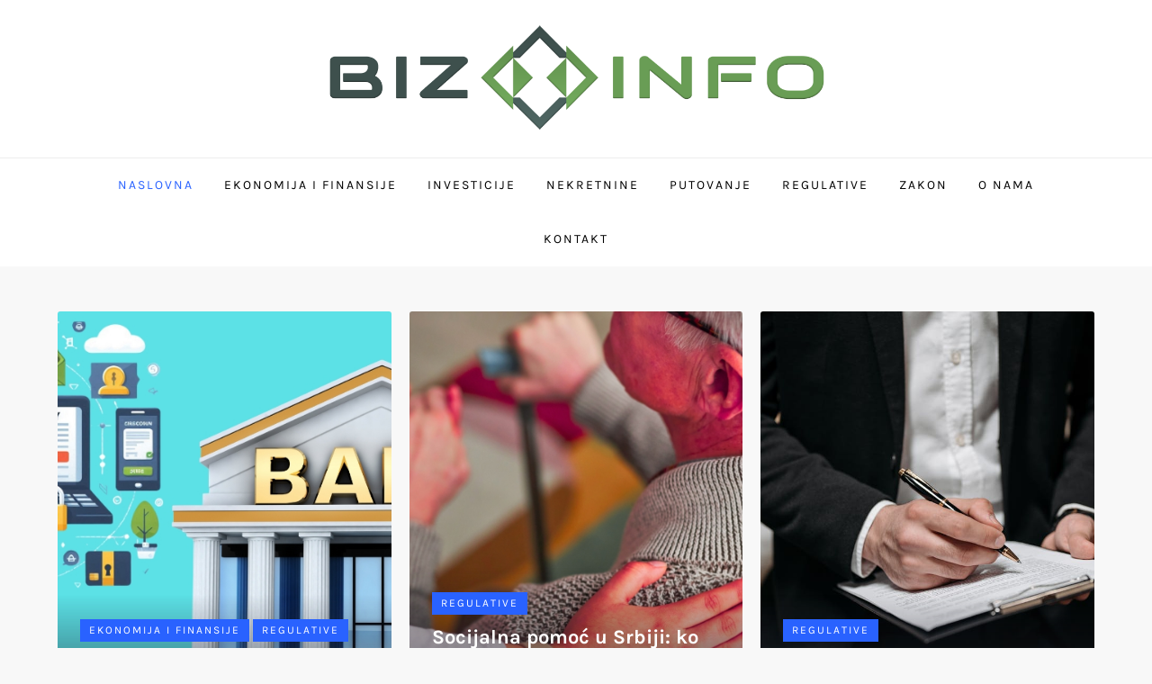

--- FILE ---
content_type: text/css; charset=utf-8
request_url: https://bizinfo.rs/wp-content/cache/min/1/wp-content/themes/quiet-blog/style.css?ver=1762154176
body_size: 2785
content:
/*!
Theme Name: Quiet Blog
Theme URI: https://www.kantipurthemes.com/downloads/quiet-blog
Author: Kantipur Themes
Author URI: https://www.kantipurthemes.com/
Description: Quiet Blog is a simple, clean and responsive WordPress blog theme built by Kantipur Themes. This theme is perfect for youtube bloggers, travel blog, food blog, fashion blog and writers who need to create personal blog site with simple creative features and effects to make readers feel the pleasure of reading blog posts and articles.
Version: 1.0
Requires at least: 5.1
Requires PHP: 5.6
Tested up to: 6.6
License: GNU General Public License v2 or later
License URI: http://www.gnu.org/licenses/gpl-2.0.html
Template: cube-blog
Text Domain: quiet-blog
Tags: custom-background, custom-logo, custom-menu, featured-images, threaded-comments, translation-ready, one-column, two-columns, custom-header, blog, entertainment, portfolio

This theme, like WordPress, is licensed under the GPL.
Use it to make something cool, have fun, and share what you've learned with others.

Quiet Blog  is based on Underscores https://underscores.me/, (C) 2012-2017 Automattic, Inc.
Underscores is distributed under the terms of the GNU GPL v2 or later.

Normalizing styles have been helped along thanks to the fine work of
Nicolas Gallagher and Jonathan Neal https://necolas.github.io/normalize.css/
*/
body{font-weight:400;font-family:'Karla',sans-serif}h1,h2,h3,h4,h5,h6{font-weight:400;font-family:'Karla',sans-serif}.site-title{font-weight:400;font-family:'Karla',sans-serif}.site-description{font-weight:400;font-family:'Karla',sans-serif}.navigation-menu a{font-weight:400;font-family:'Karla',sans-serif}.custom-row{display:-ms-flexbox;display:flex;-ms-flex-wrap:wrap;flex-wrap:wrap;margin-right:-10px;margin-left:-10px}[class*="custom-col-"]{padding:0 10px;position:relative;width:100%}.section-feature-posts-one-area{margin-bottom:25px}.blog-archive .post .blog-post-item{padding:0}.blog-archive .post .entry-container{padding:20px}.blog-archive .post .featured-image{margin-bottom:0}.blog-archive .post .featured-post-item-inner{position:relative}.blog-archive .post .featured-image a{display:inline-block}.blog-archive .post .cat-links{font-size:0;margin-bottom:0}.blog-archive .post:not(.has-no-thumbnail) .cat-links{position:absolute;bottom:10px;left:10px;z-index:1}.blog-archive .post .cat-links a{background-color:#2962ff;color:#FFF;letter-spacing:1px;line-height:1;padding:8px 10px;margin:2px;transition:all 0.4s ease-out 0s}.blog-archive .post .cat-links a:hover,.blog-archive .post .cat-links a:focus{background-color:#000;color:#FFF}.blog-archive .post .blog-post-item .entry-content{margin-bottom:0}.blog-archive .post.has-no-thumbnail .blog-post-item{padding:20px}.blog-archive .post.has-no-thumbnail .entry-container{padding:20px 0 0}.feature-posts-content-wrap{margin-bottom:20px}.section-feature-posts-one-area .feature-posts-image{background-color:#ccc;position:relative;display:-webkit-box;display:-moz-box;display:-ms-flexbox;display:-webkit-flex;display:flex;-webkit-justify-content:center;-moz-justify-content:center;-ms-justify-content:center;justify-content:center;-ms-flex-pack:center;z-index:1}.section-feature-posts-one-area .feature-posts-image{background-position:center center;background-repeat:no-repeat;background-size:cover}.section-feature-posts-one-area .feature-posts-image{-webkit-align-items:flex-end;-moz-align-items:flex-end;-ms-align-items:flex-end;-ms-flex-align:flex-end;align-items:flex-end}.section-feature-posts-one-area .feature-posts-image{height:260px}.section-feature-posts-one-area .feature-big-posts .feature-posts-image{height:540px}.section-feature-posts-one-area .feature-posts-image:before{background-color:rgba(0,0,0,.5);content:"";width:100%;height:100%;top:0;left:0;right:0;bottom:0;opacity:1;position:absolute;-webkit-transition:all 0.4s;-moz-transition:all 0.4s;-ms-transition:all 0.4s;-o-transition:all 0.4s;transition:all 0.4s;z-index:1}.section-feature-posts-one-area .feature-posts-content{padding:0 20px 20px;position:relative;width:100%;z-index:2}.section-feature-posts-one-area .feature-posts-content .cat-links{display:inline-block;margin-bottom:15px}.section-feature-posts-one-area .feature-posts-content .cat-links a{background-color:#2962ff;color:#FFF;letter-spacing:.8px;line-height:1;padding:5px;margin:2px;transition:all 0.4s ease-out 0s}.section-feature-posts-one-area .feature-posts-content .cat-links a:hover,.section-feature-posts-one-area .feature-posts-content .cat-links a:focus{background-color:#000;color:#FFF}.section-feature-posts-one-area .feature-posts-content .feature-posts-title{font-size:20px;line-height:1.2;margin-bottom:12px}.section-feature-posts-one-area .feature-posts-content .feature-posts-title a{text-decoration:none;color:#FFF;transition:all 0.4s ease-out 0s}.section-feature-posts-one-area .feature-posts-content .feature-posts-title a:hover,.section-feature-posts-one-area .feature-posts-content .feature-posts-title a:focus{color:#2962ff}.section-feature-posts-one-area .feature-posts-content .entry-meta a{color:#FFF;text-decoration:none;font-size:13px;transition:all 0.4s ease-out 0s}.section-feature-posts-one-area .feature-posts-content .entry-meta a:hover,.section-feature-posts-one-area .feature-posts-content .entry-meta a:focus{color:#2962ff}.section-feature-posts-one-area .feature-posts-content .entry-meta a{margin-left:-80px}button:hover,input[type="button"]:hover,input[type="reset"]:hover,input[type="submit"]:hover,.btn:hover,.btn:focus,.reply a:hover,.reply a:focus,button:active,button:focus,input[type="button"]:active,input[type="button"]:focus,input[type="reset"]:active,input[type="reset"]:focus,input[type="submit"]:active,input[type="submit"]:focus,.wp-block-search__button:focus,.navigation.pagination .page-numbers.current,.navigation.pagination .page-numbers:hover,.navigation.pagination .page-numbers:focus,.widget_search input[type="submit"],.wp-block-tag-cloud a:hover,.wp-block-tag-cloud a:focus,#wp-custom-header-video-button.wp-custom-header-video-pause:after,.wp-block-search__button,#footer-widgets .widget-title:after,.to-top{background-color:#2962ff}button,input[type="button"],input[type="reset"],input[type="submit"],.btn,.reply a,input[type="text"]:focus,input[type="email"]:focus,input[type="url"]:focus,input[type="password"]:focus,input[type="search"]:focus,input[type="number"]:focus,input[type="tel"]:focus,input[type="range"]:focus,input[type="date"]:focus,input[type="month"]:focus,input[type="week"]:focus,input[type="time"]:focus,input[type="datetime"]:focus,input[type="datetime-local"]:focus,input[type="color"]:focus,textarea:focus,.navigation.pagination .page-numbers.current,.navigation.pagination .page-numbers:hover,.navigation.pagination .page-numbers:focus,.wp-block-tag-cloud a:hover,.wp-block-tag-cloud a:focus,#wp-custom-header-video-button:before,#wp-custom-header-video-button.wp-custom-header-video-pause:after,.navigation-menu .nav-menu>li:hover,.navigation-menu .nav-menu>li.current-menu-item,#masthead .nav-menu ul.sub-menu{border-color:#2962ff}.navigation-menu .nav-menu>li>a:hover svg,.navigation-menu .nav-menu>li>a:focus svg,.navigation-menu .nav-menu>li:hover>a svg,.post-navigation .nav-previous a:hover svg,.post-navigation .nav-previous a:focus svg,.post-navigation .nav-next a:hover svg,.post-navigation .nav-next a:focus svg{fill:#2962ff}a,button,input[type="button"],input[type="reset"],input[type="submit"],.btn,.reply a,.site-title a:hover,.site-title a:focus,.navigation-menu li.current-menu-item>a,.navigation-menu .nav-menu>li:hover>a,.navigation-menu .nav-menu>li.focus>a,.navigation-menu .nav-menu>li>a:hover,.navigation-menu .nav-menu>li>a:focus,.navigation-menu a:hover,.navigation-menu a:focus,.navigation-menu li:hover>a,.site-main .comment-navigation a:hover,.site-main .posts-navigation a:hover,.site-main .post-navigation a:hover,.site-main .comment-navigation a:focus,.site-main .posts-navigation a:focus,.site-main .post-navigation a:focus,#secondary a:hover,#secondary a:focus,.error-404.not-found .title,.cat-links a,.entry-title a:hover,.entry-title a:focus,.posted-on a:hover,.posted-on a:focus,.comments-link a:hover,.comments-link a:focus,.blog-archive .cat-links a,.blog-archive .posted-on a:hover,.blog-archive .byline a:hover,.blog-archive .posted-on a:focus,.blog-archive .byline a:focus,.blog-post-item .entry-meta a:hover,.blog-post-item .entry-meta a:focus,.single-post-wrap .entry-footer .tags-links a:hover,.single-post-wrap .entry-footer .tags-links a:focus,.logged-in-as a:hover,.logged-in-as a:focus,#colophon a:hover,#colophon a:focus,.navigation-menu li.current-menu-item>a,.navigation-menu li.current-menu-item>a,.navigation-menu .nav-menu>li:hover>a,.navigation-menu .nav-menu>li.focus>a,.navigation-menu .nav-menu>li>a:hover,.navigation-menu .nav-menu>li>a:focus{color:#2962ff}@media screen and (min-width:768px){.custom-col-md-12{width:100%}.custom-col-md-6{width:50%}}@media screen and (min-width:992px){.custom-col-lg-7{width:58.333333%}.custom-col-lg-5{width:41.666667%}}.section-header{border-bottom:2px solid #ddd;margin-bottom:30px;padding-bottom:5px;position:relative}.section-header .section-title{margin-bottom:0;font-size:20px;text-transform:uppercase;padding-bottom:10px}.section-header:after{content:"";background-color:#2962ff;width:50px;height:4px;position:absolute;left:0;bottom:-2px}.section-trending-posts{margin-bottom:30px}.section-trending-posts .featured-image{margin-bottom:20px;background-size:cover;background-position:center center;padding:100px 0}.section-trending-posts .cat-links{margin-bottom:10px;display:inline-block}.section-trending-posts .cat-links a{background-color:#2962ff;color:#FFF;letter-spacing:1px;line-height:1;padding:5px 7px;margin:2px;-webkit-transition:all 0.3s ease-in-out;-moz-transition:all 0.3s ease-in-out;-ms-transition:all 0.3s ease-in-out;-o-transition:all 0.3s ease-in-out;transition:all 0.3s ease-in-out}.section-trending-posts .cat-links a:hover,.section-trending-posts .cat-links a:focus{background-color:#000}.section-trending-posts .posted-on a{text-decoration:none;margin-left:-76px;font-size:14px}.section-popular-posts{margin-bottom:50px}.section-popular-posts article{position:relative;display:table}.section-popular-posts .featured-image{padding:0;background-size:cover;background-position:center center;border-radius:5px;margin-bottom:15px;position:absolute;top:0;bottom:0;left:0;right:0;width:100px;height:100%;display:table-cell;background-color:#eee}.section-popular-posts .entry-container{width:100%;float:right;display:table-cell;text-align:left;padding-left:115px}.section-popular-posts .cat-links{margin-bottom:10px;display:inline-block}.section-popular-posts .cat-links a{background-color:#2962ff;color:#FFF;letter-spacing:1px;line-height:1;padding:5px 7px;margin:2px;-webkit-transition:all 0.3s ease-in-out;-moz-transition:all 0.3s ease-in-out;-ms-transition:all 0.3s ease-in-out;-o-transition:all 0.3s ease-in-out;transition:all 0.3s ease-in-out}.section-popular-posts .cat-links a:hover,.section-popular-posts .cat-links a:focus{background-color:#000}.section-popular-posts .entry-title{font-weight:600;font-size:16px;margin-bottom:5px}.section-popular-posts .entry-title a{color:#0d1e50}.section-popular-posts .entry-title a:hover,.section-popular-posts .entry-title a:focus,.section-popular-posts .posted-on a:hover,.section-popular-posts .posted-on a:focus{color:#2962ff}.section-popular-posts .posted-on a{text-decoration:none;margin-left:-76px;font-size:14px}.section-popular-posts article:nth-child(1),.section-popular-posts article:nth-child(2),.section-popular-posts article:nth-child(3){display:block}.section-popular-posts article:nth-child(1) .featured-image,.section-popular-posts article:nth-child(2) .featured-image,.section-popular-posts article:nth-child(3) .featured-image{padding:120px 0;position:relative;width:100%;height:auto;display:block}.section-popular-posts article:nth-child(1) .entry-container,.section-popular-posts article:nth-child(2) .entry-container,.section-popular-posts article:nth-child(3) .entry-container{float:none;display:block;padding-left:0}.section-popular-posts article:nth-child(1) .entry-title,.section-popular-posts article:nth-child(2) .entry-title,.section-popular-posts article:nth-child(3) .entry-title{font-size:22px}.post-thumbnail-link{position:absolute;top:0;bottom:0;left:0;right:0;width:100%;height:100%}@media screen and (min-width:767px){.section-popular-posts .entry-container{padding-left:100px}}.section-top-stories{margin-bottom:50px}.section-top-stories .featured-image{margin-bottom:20px;padding:100px 0;background-size:cover;background-position:center center}.section-top-stories .cat-links{margin-bottom:10px;display:inline-block}.section-top-stories .cat-links a{background-color:#2962ff;color:#FFF;letter-spacing:1px;line-height:1;padding:5px 7px;margin:2px;-webkit-transition:all 0.3s ease-in-out;-moz-transition:all 0.3s ease-in-out;-ms-transition:all 0.3s ease-in-out;-o-transition:all 0.3s ease-in-out;transition:all 0.3s ease-in-out}.section-top-stories .cat-links a:hover,.section-top-stories .cat-links a:focus{background-color:#000}.section-top-stories .posted-on a{text-decoration:none;margin-left:-76px;font-size:14px}.section-recent-posts{margin-bottom:20px}.section-recent-posts .recent-post-wrap{border:1px solid #ccc;padding:20px;border-radius:5px;height:100%}.section-recent-posts .featured-image{padding:100px 0;background-size:cover;background-position:center center;border-radius:5px;margin-bottom:15px}.section-recent-posts article:not(.has-post-thumbnail) .entry-container{width:100%;padding:0;display:block;float:none}.section-recent-posts .cat-links{margin-bottom:10px;display:inline-block}.section-recent-posts .cat-links a{background-color:#2962ff;color:#FFF;letter-spacing:1px;line-height:1;padding:5px 7px;margin:2px;-webkit-transition:all 0.3s ease-in-out;-moz-transition:all 0.3s ease-in-out;-ms-transition:all 0.3s ease-in-out;-o-transition:all 0.3s ease-in-out;transition:all 0.3s ease-in-out}.section-recent-posts .cat-links a:hover,.section-recent-posts .cat-links a:focus{background-color:#000}.section-recent-posts .entry-title{font-weight:600;font-size:20px;margin-bottom:5px}.section-recent-posts .entry-title a{color:#0d1e50}.section-recent-posts .entry-title a:hover,.section-recent-posts .entry-title a:focus,.section-recent-posts .posted-on a:hover,.section-recent-posts .posted-on a:focus{color:#2962ff}.section-recent-posts .posted-on a{text-decoration:none;margin-left:-76px;font-size:14px}@media screen and (min-width:767px){.section-recent-posts .recent-post-item{position:relative;display:table;width:100%;height:100%}.section-recent-posts .featured-image{margin:0;padding:0;width:50%;display:table-cell;position:absolute;top:0;left:0;right:0;bottom:0;height:100%}.section-recent-posts .entry-container{float:right;display:table-cell;width:50%;text-align:left;padding:35px 0 35px 25px}}.section-header .section-title{font-size:16px;margin-bottom:0;color:#fff;font-weight:400;display:inline-block;text-transform:uppercase;background-color:#2962ff;line-height:1;padding:10px 15px;border-bottom:2px solid #fff}.section-header{margin-bottom:20px;border-bottom:2px solid #2962ff;padding-bottom:0}.section-header:after{display:none}.section-editors-choice{margin-bottom:30px}.section-editors-choice .editors-choice-item{position:relative}.section-editors-choice .featured-image{padding:150px 0;background-size:cover;background-position:center center;background-color:#333}.section-editors-choice .featured-image:before{background-color:rgba(0,0,0,.5);content:"";width:100%;height:100%;top:0;left:0;right:0;bottom:0;opacity:1;position:absolute;-webkit-transition:all 0.4s;-moz-transition:all 0.4s;-ms-transition:all 0.4s;-o-transition:all 0.4s;transition:all 0.4s;z-index:1}.section-editors-choice .entry-container{position:absolute;bottom:0;left:0;right:0;text-align:left;padding:20px;z-index:2}.section-editors-choice .cat-links{margin-bottom:10px;display:inline-block}.section-editors-choice .cat-links a{background-color:#2962ff;color:#FFF;letter-spacing:1px;line-height:1;padding:5px 7px;margin:2px;-webkit-transition:all 0.3s ease-in-out;-moz-transition:all 0.3s ease-in-out;-ms-transition:all 0.3s ease-in-out;-o-transition:all 0.3s ease-in-out;transition:all 0.3s ease-in-out}.section-editors-choice .cat-links a:hover,.section-editors-choice .cat-links a:focus{background-color:#000}.section-editors-choice .entry-title a{color:#fff}.section-editors-choice .posted-on a{text-decoration:none;margin-left:-76px;font-size:14px;color:#fff}.section-editors-choice .entry-title a:hover,.section-editors-choice .entry-title a:focus,.section-editors-choice .posted-on a:hover,.section-editors-choice .posted-on a:focus{color:#2962ff}.section-header{border:none;margin-bottom:30px}.section-header .section-title{background-color:transparent;color:#000;display:flex;align-items:center;position:relative;line-height:1.4;font-size:24px;font-weight:700;text-transform:none;padding:0;border:none}.section-header .section-title:before{content:"";width:9px;height:9px;border-radius:50%;background-color:#2962ff;margin-right:7px;margin-left:0;display:inline-block}.section-header .section-title:after{content:"";border:1px solid #ddd;border-width:1px 0;flex-grow:1;height:4px;margin-left:15px}.section-headlines-posts{margin-bottom:30px}.section-headlines-posts .headlines-item-wrapper{position:relative}.section-headlines-posts .featured-image{background-size:cover;background-position:center center;padding:250px 0;border-radius:3px;background-color:#eee}.section-headlines-posts .entry-container{position:absolute;left:0;right:0;bottom:0;width:100%;padding:25px;background:linear-gradient(180deg,rgba(25,27,38,0),rgba(25,27,38,.96))}.section-headlines-posts .entry-meta{margin-bottom:10px;display:block}.section-headlines-posts .cat-links a{background-color:#2962ff;color:#fff;padding:5px 10px}.section-headlines-posts .cat-links a:hover,.section-headlines-posts .cat-links a:focus{background-color:#000;color:#fff}.section-headlines-posts .entry-title{font-size:22px;font-weight:700;margin-bottom:10px}.section-headlines-posts .posted-on a{margin-left:-76px}.section-headlines-posts .entry-title a,.section-headlines-posts .posted-on a{color:#fff;text-decoration:none}.section-headlines-posts .entry-title a:hover,.section-headlines-posts .entry-title a:focus,.section-headlines-posts .posted-on a:hover,.section-headlines-posts .posted-on a:focus{color:#fff;text-decoration:underline}